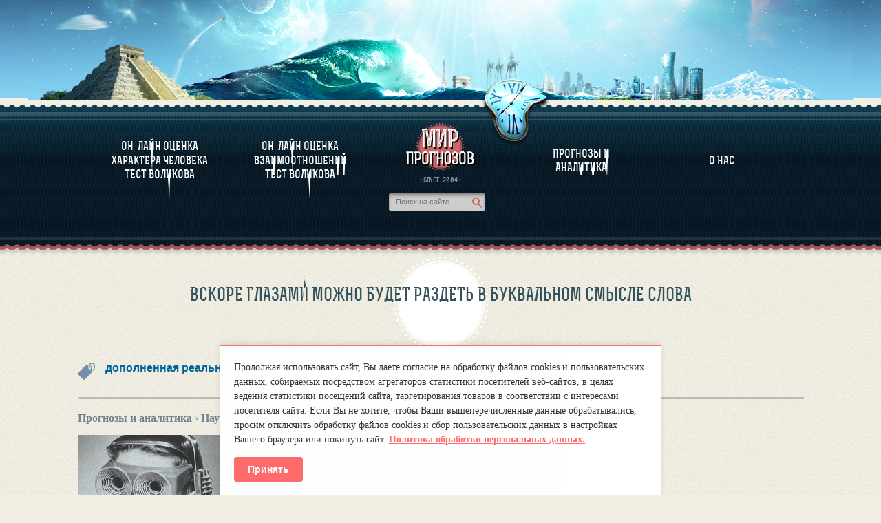

--- FILE ---
content_type: text/html; charset=UTF-8
request_url: https://www.mirprognozov.ru/prognosis/science/vskore-glazami-mojno-budet-razdet-v-bukvalnom-smyisle-slova/
body_size: 12570
content:
<!DOCTYPE html>
<html xmlns="http://www.w3.org/1999/xhtml" xml:lang="en-GB" lang="en-GB">
    <head>
                <meta http-equiv="Content-Type" content="text/html; charset=utf-8" />
        <meta charset="UTF-8" />
        <meta http-equiv="X-UA-Compatible" content="IE=edge">
        <title>Вскоре глазами можно будет раздеть в буквальном смысле слова - Мир прогнозов</title>
        <base href="https://www.mirprognozov.ru/" />
        <!-- base href="https://www.mirprognozov.ru/" /-->
        <!-- meta name="viewport" content="width=device-width, initial-scale=1.0, maximum-scale=1" / -->
        <meta name="viewport" content="width=device-width, initial-scale=1.0">
        <meta name='yandex-verification' content='4da7f564f1a43e1b' />
        <meta name='yandex-verification' content='684361b1cda101bc' />
		<meta name="description" content="Шумиха вокруг дополненной реальности набирает обороты, и обычно я с энтузиазмом отзываюсь об этом в своем блоге. Наслаждение виртуальной архитектурой и произведениями искусства, представленными на стенах главной улицы в вашем городе, или абсолютно..." />
		<meta name="keywords" content="своем, совсем, дополненной, особенно, уверенностью, позволяющее, совершенно, естественная, смотрящему, вышеописанное, обнаженном, двигающейся, дополненную, смотрящий, пострадавшими, расширенной, можем, постоянно, законно, обнаженных, требующиес" />
		<link rel="alternate" href="https://www.mirprognozov.ru/feed.rss" type="application/rss+xml" title="RSS"/>
        <link rel="stylesheet" href="/media/css/style.min.css" type="text/css"/>
        <link rel="stylesheet" href="/media/css/ui-lightness/jquery-ui-1.8.19.custom.min.css" type="text/css"/>
        <link rel="stylesheet" href="/media/css/jquery-bookmark.css" type="text/css" />
        
        <link rel="stylesheet" href="/media/css/style.min.css" type="text/css"/>
        <link rel="stylesheet" href="/media/css/ui-lightness/jquery-ui-1.8.19.custom.min.css" type="text/css"/>
        <link rel="stylesheet" href="/media/css/chosen.min.css" type="text/css" />
        <link rel="stylesheet" href="/media/css/jquery-fancybox.min.css" type="text/css" />
        <link href="/media/css/my.min.css" rel="stylesheet"/>
        <link rel="stylesheet" href="/media/css/chamomile_style.min.css?1" type="text/css" />
        <link rel="stylesheet" href="/media/css/media.min.v2.1.css" type="text/css" />

		<script type="text/javascript" src="/media/js/jquery-1.7.2.min.js"></script>
		<script type="text/javascript" src="/media/js/jquery-ui-1.8.19.custom.min.js"></script>
		<script type="text/javascript" src="/media/js/plugins/jquery.jcarousel.min.js"></script>

        <link rel="icon" href="/favicon.ico" type="image/x-icon"/>
        <meta name='yandex-verification' content='63a4c5d305fc923e' />
<script type="text/javascript">
    $(document).ready(function() {
        $('#birthDay').chosen();
        $('#birthMonth').chosen();
        $('#birthYear').chosen();
        $('#birthHour').chosen();
        $('#birthMin').chosen();
        $('#p_birthDay').chosen();
        $('#p_birthMonth').chosen();
        $('#p_birthYear').chosen();
        $('#p_birthHour').chosen();
        $('#p_birthMin').chosen();
        $('#uSex').chosen();
        $('#birthHour2').chosen();
        $('#birthMin2').chosen();
    });
</script>
<script type="text/javascript">(window.Image ? (new Image()) : document.createElement('img')).src = location.protocol + '//vk.com/rtrg?r=AZqHYm53IXYHFRcHdNae1GiDh8tCHR5o/uA1tQTBf926V5kXp8j6HupZWLDd2hG2uKLkVTM8JP8vhSSUAKDenm2DVNXzjEddJVq7N*ZsfiGtIoEgTqOteNVUD2rH/lzO2fm32gXD625F7pOUmY3aJvm7hA0dhwzJvngFs83p/0g-&pixel_id=1000099075';</script>							

<style>
        .cookie-consent {
            position: fixed;
            bottom: 0;
            left: 50%;
            transform: translateX(-50%);
            background-color: #ffffff;
            color: #333333;
            padding: 20px;
            border-top: 2px solid #ff6b6b;
            max-width: 90%;
            min-width: 300px;
            width: auto;
            box-shadow: 0 -2px 10px rgba(0, 0, 0, 0.1);
            z-index: 9999;
            opacity: 1;
            transition: opacity 0.4s ease, transform 0.4s ease;
            animation: slideUp 0.4s ease forwards;
        }

        @keyframes slideUp {
            from {
                transform: translateX(-50%) translateY(100px);
                opacity: 0;
            }
            to {
                transform: translateX(-50%) translateY(0);
                opacity: 1;
            }
        }

        .cookie-consent p {
            margin: 0 0 15px 0;
            font-size: 14px;
            line-height: 1.5;
        }

        .cookie-consent a {
            color: #ff6b6b;
            text-decoration: underline;
            font-weight: bold;
        }

        .cookie-consent button {
            padding: 10px 20px;
            background-color: #ff6b6b;
            border: none;
            color: #fff;
            font-weight: bold;
            border-radius: 4px;
            cursor: pointer;
            font-size: 14px;
        }

        .cookie-consent.hidden {
            opacity: 0;
            pointer-events: none;
            visibility: hidden;
            transform: translateX(-50%) translateY(100px);
        }
    </style>
        
        <link rel="canonical" href="https://www.mirprognozov.ru/prognosis/science/vskore-glazami-mojno-budet-razdet-v-bukvalnom-smyisle-slova/"/>
	</head>
	
	
	<body id="inner" class="any-page">
                        <!-- HEADER -->
        <div class="wrapper">
            <div class="header_inner">
                <div class="header_ins_inner">
                    <div class="lang_flags" style="z-index: 1000;">
                        

                    </div>
                    <!-- div id="google_translate_element"></div>
            	<script type="text/javascript">
            	   function googleTranslateElementInit() {
            	      new google.translate.TranslateElement({pageLanguage: 'ru', includedLanguages: 'de,en,es,fr,it,ru,tr', layout: google.translate.TranslateElement.InlineLayout.SIMPLE}, 'google_translate_element');
            	   }
            	</script>
            	<script type="text/javascript" src="//translate.google.com/translate_a/element.js?cb=googleTranslateElementInit"></script>
            	<div class="application-link">
                        <a href="https://itunes.apple.com/by/app/mirznakomstv/id931455045?mt=8" id="app-store"><img src="/media/images/app/app-store-small.png" alt="app-store-icon" /></a>
                        <a href="https://play.google.com/store/apps/details?id=ru.mirznakomstv.app" id="google-play"><img src="/media/images/app/google-pay-small.png" alt="google-play-icon" /></a>
                        <a href="https://www.windowsphone.com/ru-ru/store/app/mirznakomstv/337c3f08-10b6-4f09-8704-90e514c307e0" id="windows-phone"><img src="/media/images/app/windows-phone-small.png" alt="windows-phone-icon" /></a>
                    </div -->
                    <div class="imgBox"><div class="time"></div></div>
                </div>
            </div>
            <!-- MENU -->
            
                            <div class="navigation-menu mirznakomstv">
                <div class="navWrap">----
                    
                    <div class="nav"><table class="title"><tr><td data-item-id="1" class="new-ref">
    <a href="character/" class="nav-item">Он-лайн оценка характера человека тест Воликова</a>
</td>

<td data-item-id="2" class="new-ref">
    <a href="relations/" class="nav-item">Он-лайн оценка взаимоотношений тест Воликова </a>
</td>

                    <td>
                        <div class="logo">
                            <a href="https://www.mirprognozov.ru/"><img alt="site-logo" src="/media/images/logo_inner_ru.png" /></a>
                        </div>
                        <div class="since">
                            <span>· SINCE. 2004 ·</span>
                        </div>
                        <div class="search">
                            <form action="sitesearch/ru"  method='get' accept-charset='utf-8'>
                                <p><input name="query" value="" placeholder="Пoиск на сайте" /></p>
                                <button type="submit" style="display: none;">Пoиск на сайте</button>
                            </form>
                        </div>
                    </td><td data-item-id="3" class="new-ref">
    <a href="prognosis/" class="nav-item">Прогнозы и аналитика</a>
</td>

<td data-item-id="4" class="new-ref">
    <a href="about/" class="nav-item">О Нас</a>
</td>

</tr></table></div>
                    
                <div class="item">
                    <table class="descr">
                        <tr id="new-ref1-data">
                            <td class="link-item-1 link-item">
                                <ul>
                                    <li><a href="character/#about">О программе</a></li>
                                    <li><a href="character/#test_character">Оценка характерa человека</a></li>
                                    <li><a href="individuals/">Оценка характера выдающихся личностей</a></li>
                                </ul>
                            </td>
                            <td class="link-item-2 link-item">
                                <ul>
                                    <li><a href="relations/#about">О ПРОГРАММЕ</a></li>
                                    <li><a href="relations/#test_relation">ТЕСТ НА СОВМЕСТИМОСТЬ ВОЛИКОВА</a></li>
                                </ul>
                            </td>
                            <td class="logo2-tc">
                                <div class="logo-wrapper">
                                </div>
                            </td>
                            <td class="link-item-3 link-item">
                                <ul>
                                    <li><a href="prognosis/">Прогнозы и аналитика</a></li>
                                </ul>
                            </td>
                            <td class="link-item-4 link-item">
                                <ul>
                                    <!-- li><a href="ru">МИР ЗНАКОМСТВ</a></li -->
                                </ul>
                            </td>
                        </tr>
                    </table>
                </div>
                <div class="wave-bottom"></div>
                </div>
            </div>

			<!-- CONTENT -->
            <div class="content">
				<div class="content_ins">
					<div class="progosis_block">
    <h2 class="bg_title bg_title_article">Вскоре глазами можно будет раздеть в буквальном смысле слова</h2>
    <div style="margin-top: 15px">
                <div align=right>

<!-- div id="google_translate_element"></div -->
<!-- script type="text/javascript">
function googleTranslateElementInit() {
  new google.translate.TranslateElement({pageLanguage: 'ru', includedLanguages: 'de,en,es,fr,it,tr,ru', layout: google.translate.TranslateElement.InlineLayout.SIMPLE, autoDisplay: false, gaTrack: true, gaId: 'UA-53379664-1'}, 'google_translate_element');
}
</script -->
<!-- script type="text/javascript" src="//translate.google.com/translate_a/element.js?cb=googleTranslateElementInit"></script -->

        </div>
	
			
					
<div class="tag-picture"> <h3 style="float:left;"><a itemprop="url" href="/prognosis/tags/dopolnennaya-realnost/ru">дополненная реальность, </a></h3> <h3 style="float:left;"><a itemprop="url" href="/prognosis/tags/mujchinyi_i_jenschinyi/ru">мужчины и женщины, </a></h3> <h3 style="float:left;"><a itemprop="url" href="/prognosis/tags/telo/ru">тело</a></h3></div>
            </div>

    <div class="ct_r_sidebar top" style="margin: 15px 0 0 !important" itemscope="" itemtype="http://schema.org/Article">

		  
		<div class="article-content">
            <meta itemprop="articleSection" content="Наука и техника">
			<a class="breadCrumbs" href="prognosis/ru"> Прогнозы и аналитика</a><span class="breadCrumbs">  › </span><a class="breadCrumbs" href="prognosis/science/ru"> Наука и техника</a><span class="breadCrumbs">  › </span><span class="breadCrumbs">  Вскоре глазами можно будет раздеть в буквальном смысле слова </span>           
                        <div class="clearfix"></div>
			<div itemprop="articleBody" class="article-body" style="margin-top: 35px;">
			<div style="float:left;width:100%"><img src="uploads/images/old/1431699504-razdet-glazami.jpg" alt="Вскоре глазами можно будет раздеть в буквальном смысле слова" title="Вскоре глазами можно будет раздеть в буквальном смысле слова"></div><div >
	<span ><span ><span style="line-height: 115%; color: rgb(40, 40, 40);">Шумиха вокруг дополненной реальности набирает обороты, и обычно я с энтузиазмом отзываюсь об этом в своем блоге. Наслаждение виртуальной архитектурой и произведениями искусства, представленными на стенах главной улицы в вашем городе, или абсолютное погружение в компьютерную игру, пока жена ходит по магазинам, &ndash; это лишь малая часть преимуществ. Но совсем недавно я понял, что все это не так уж и замечательно. Я часто шутил, что можно будет заменить некрасивых прохожих на улице более привлекательными, но я никогда не говорил этого всерьез. Теперь, когда у меня появилась такая возможность, похоже, это станет проблемой. </span><br />
	<br />
	<span style="line-height: 115%; color: rgb(40, 40, 40);">Несмотря на всю маркетинговую шумиху и переоценку сервисов, определяющих ваше местонахождение, дополненная реальность на сегодня существует в довольно примитивной форме (по крайней мере, вне лабораторий). Но совсем скоро мы будем использовать визоры и контактные линзы для наложения </span></span></span></div>
<p >
	<span ><span >виртуального слоя на весь окружающий мир. В этом случае все в мире можно заставить выглядеть так, как тебе заблагорассудится, хотя и до определенной степени. Можно превратить унылый интерьер магазина или офиса в детально продуманный борт космического корабля. Однако даже изменив внешний вид окружающей тебя обстановки и пребывая в своем фантазийном мире, придется помнить о зданиях и других физических препятствиях на своем пути. Иначе есть риск врубиться в стены, мебель, фонарные столбы и, конечно,&nbsp; прохожих. Альтернативная реальность дает возможность полностью изменить их облик, но все-таки стоит оставить их в том или ином виде.<br />
	&nbsp;<br />
	Что до людей, то не обойдется без некоторых конфликтов. У тебя может быть бессчетное количество аватаров. У тебя может быть цифровая аура, показывающая твои разные облики прохожим в зависимости от их профиля. Ты, возможно, захочешь выглядеть более молодым, худым или походить на героя твоей любимой компьютерный игры. Ты можешь представить прохожим подборку образов, один из которых можно будет &laquo;наложить&raquo; на тебя, или незнакомцы будут ограничены единственным аватаром, заранее установленным для их профиля. Однако некоторые смогут навязать тебе образ на свой вкус вместо того, чтобы довольствоваться выбранным заранее. Первое столкновение интересов как раз и заключается в вопросе о том, кто решает, что увидит пребывающий в параллельной реальности, и, скорее всего, ответ будет в его пользу (возможно, будут ограничения, заранее установленные правилами). Прохожий выберет, как ему хочется тебя видеть, вне зависимости от твоих предпочтений.<br />
	&nbsp;<br />
	Можно потратить сколько угодно времени, доводя свой аватар до совершенства и подправляя ему макияж, но если кому-то захочется, чтобы мимо него проходила Леди Гага вместо тебя, они так и сделают. Ты и твое тело станут не более чем экраном, на который проецируется образ, выбранный кем-то другим. Из тебя сделают объект виртуальной реальности в прямом смысле этого слова. Поэтому, если тебя, например, не устраивает, когда женщин откровенно рассматривают в качестве сексуального объекта, возможности параллельного мира тебя явно не обрадуют.<br />
	&nbsp;<br />
	Первоначально можно будет взять за основу твою внешность (которую, например, будет видно через видеокамеру, встроенную&nbsp; в визоры), и внести в нее коррективы. То есть формально это все еще будешь ты, но в лучшей одежде или в сексуальном белье, или совсем без одежды, будто изображение с порносайта. И это с легкостью можно будет сделать в режиме реального времени при помощи приложения или чего-то еще, даже используя твой портрет для подбора наиболее подходящих по фигуре обнаженных двойников. Выходит, кто угодно сможет раздеть тебя в цифровом пространстве при помощи визоров и сложного ПО. Тебя смогут одеть во что угодно, изменив цвет кожи и макияж, заставив тебя выглядеть так же гламурно или развязно, как захочется смотрящему. А ты даже понятия иметь не будешь о том, что он видит. Тебе не будет известно, восхваляется ли твоя естественная красота лишь с некоторыми коррективами (против чего ты, скорее всего, не будешь возражать) или же твой образ унижается до таких глубин, что ты уж точно не обрадуешься.<br />
	&nbsp;<br />
	Тебя могут просто воспринимать как объект, которому можно навязать любой образ, будь то зомби, любимая актриса или модель. Твое согласие не понадобится, так как, опять же, ты и знать не будешь, как выглядишь для другого человека. Аватар будет так же жестикулировать и двигаться, но это будешь уже не ты. В некотором смысле, это не так уж и плохо. Да, тебя принижают до уровня объекта, но формально, по крайней мере, это не ты в обнаженном виде, на кого так глазеют. Ранее для большинства незнакомцев ты был всего лишь двигающейся преградой, с которой надо было избежать столкновения. Другое дело, когда ты уже перестаешь быть просто прохожим и начинаешь взаимодействовать с другими каким-то образом. Ты вряд ли будешь рад или рада, что при разговоре с тобой человек будет представлять совершенно другого, особенно если твой собеседник окажется близким другом или партнером. А если твоя половинка видит кого-то еще, целуя или обнимая тебя, это уже будет в какой-то степени изменой, но как об этом узнать? Такое точно может навредить не одним отношениям.<br />
	&nbsp;<br />
	Можно с уверенностью сказать, что уже разрабатывается ПО, позволяющее осуществить вышеописанное частично или полностью. Возможно, это уже существует в начальном виде, но развитие не заставит себя ждать, как только технологии, представляющие&nbsp; дополненную реальность, войдут в нашу жизнь. Требующиеся для этого визоры уже наверняка в пути и будут тут к Рождеству. В офисе, дома, на вечеринке или пока ты ходишь по магазинам ты не будешь знать о том, кого или что видят другие, когда смотрят на тебя. Представь, какое это будет противоречие правилам, защищающим тебя от сексуальных домогательств, и как это можно будет законно контролировать?<br />
	&nbsp;<br />
	Больше всего пострадает доверие. Теперь оно постоянно будет ставиться под вопрос в отношениях&nbsp; с нашими друзьями, коллегами и знакомыми. С некоторыми будет неприятно общаться. Одевайся так чопорно, как считаешь нужным, но если смотрящий видит тебя в наряде ночной бабочки, возможно, его поведение и отношение к тебе будут диктоваться в соответствии с видимым, а не с реальным. Возможно, увеличится число изнасилований или домогательств, а женщина станет чаще восприниматься как исключительно сексуальный объект.<br />
	&nbsp;<br />
	В равной степени это и к мужчинам относится. Вы можете смотреть на меня и видеть гориллу, зомби или меня же в полуголом виде. Я не стану хуже спать из-за этого, потому что меня это не особо заботит. Некоторых мужчин это будет волновать в большей степени, некоторых в меньшей, но я думаю, что действительно пострадавшими будут женщины. Многие мужчины и так раздевают женщин глазами, а в расширенной реальности они сделают это в буквальном смысле.<br />
	&nbsp;<br />
	Мы все еще можем шутить о дополненной реальности, в которой можно заменить всех некрасивых людей супермоделями, но, мне кажется, что в реальности все будет не так уж и смешно.<br />
	&nbsp;</span></span></p>
<p >
	<span ><span ><span style="font-size:8px;"><span style="line-height: 115%;"><a rel="nofollow" href="http://slon.ru/future/vskore_glazami_mozhno_budet_razdet_v_bukvalnom_smysle_slova-770829.xhtml"><sub><span style="line-height: 115%; color: rgb(17, 85, 204);">http://slon.ru</span></sub></a></span></span></span></span><br />
	&nbsp;</p>
			</div>
            		<script src="//yastatic.net/es5-shims/0.0.2/es5-shims.min.js"></script>
                    <script src="//yastatic.net/share2/share.js"></script>
                    <div class="ya-share2" data-services="vkontakte,odnoklassniki,moimir,collections"></div>
            
        </div>
    </div>
	<div class="bookmark_off" id="test_character_off"></div>

	<div class="clearfix"></div>
			<div class="similaire-records"><div class="similaire-records-header">Статьи раздела</div><div class="one-record">
					<img src="/uploads/images/2023/7e022bcb76a07a392db16d9cd83a2003.jpg">
					<a href="prognosis/science/kak-iskusstvennyij-intellekt-izmenit-nashu-zhizn-cherez-30–50-let/">Как искусственный интеллект изменит нашу жизнь через 30–50 лет</a>
				</div>
<div class="one-record">
					<img src="/uploads/images/2023/2023-5fut-0.jpg">
					<a href="prognosis/science/pyat-xoroshix-prognozov-na-2023-god-turistyi-na-lune-i-letayushhie-avtomobili/">Пять хороших прогнозов на 2023 год: туристы на Луне и летающие автомобили</a>
				</div>
<div class="one-record">
					<img src="/uploads/images/unnamed.jpg">
					<a href="prognosis/science/«myi-byili-osobennyimi-zadolgo-do-proisxozhdeniya-ot-obezyanyi»-intervyu-s-nejrobiologom-nikolaem-kukushkinyim/">«Мы были особенными задолго до происхождения от обезьяны»: интервью с нейробиологом Николаем Кукушкиным</a>
				</div>
<div class="one-record">
					<img src="/uploads/images/201901/artificial-intelligence-3382521-1280.jpg">
					<a href="prognosis/science/sverxintellekt-i-otdalyonnoe-budushhee-5/">Сверхинтеллект и отдалённое будущее</a>
				</div>
<div class="one-record">
					<img src="/uploads/images/201901/cyborg-2765349-640.jpg">
					<a href="prognosis/science/perspektivyi-primeneniya-obshhego-iskusstvennogo-intellekta-dlya-prodleniya-zhizni-4/">Перспективы применения общего искусственного интеллекта для продления жизни</a>
				</div><div class="clear-both"></div></div>
		<br><br>

<div class="similaire-records"><div class="similaire-records-header">Похожие статьи</div><div class="one-record">
					<img src="/uploads/images/old/1443691747-2356654_e4592cb3.jpg">
					<a href="prognosis/science/mujchina-i-jenschina-shodstva-i-razlichiya/">Мужчина и женщина: сходства и различия</a>
				</div>
<div class="one-record">
					<img src="/uploads/images/old/1445263033-para_pled_obyatiya_bereg_romantika_25625_1920x1200.jpg">
					<a href="prognosis/society/sovmestimost-partnerov/">Совместимость партнеров</a>
				</div>
<div class="one-record">
					<img src="/uploads/images/old/1445610757-article-30958-0.jpg">
					<a href="prognosis/society/raznitsa-v-vozraste-ili-zalog-schastlivogo-braka/">Разница в возрасте или залог счастливого брака</a>
				</div>
<div class="one-record">
					<img src="/uploads/images/old/1417419484-Formula idealnoi zhenschiny.jpg">
					<a href="prognosis/society/formula-idealnoy-jenschinyi/">Формула идеальной женщины</a>
				</div>
<div class="one-record">
					<img src="/uploads/images/old/1451290805-714-620x413.jpg">
					<a href="prognosis/society/sekret-dlitelnyih-otnosheniy/">Секрет длительных отношений</a>
				</div><div class="clear-both"></div></div>

	</div>







                    <div class="clearfix"></div>
				</div>
			</div>
			<!-- FOOTER -->
			
	            <div align=center>
<a onclick="yaCounter22160486.reachGoal('bottom_click');" href="/relations/#test_relation"><img style="max-width:100%" src="/media/images/bott_l.png" border=0></a><a onclick="yaCounter22160486.reachGoal('bottom_click');" href="/character/#test_character"><img style="max-width:100%" src="/media/images/bott_c.png" border=0></a><a onclick="yaCounter22160486.reachGoal('bottom_click');" href="/prognosis/"><img  style="max-width:100%" src="/media/images/bott_r.png" border=0></a>
</div>

			<div class="footer_inner" style="">
				<div class="border_bottom"></div>
				<div class="footer_ins_inner">
					<div class="shell"></div>
				
					<div class="copy_inner">
                        <div class="about-link-wrapper">
                            <a href="about/ru" rel="nofollow">О нас</a> |
                            <a href="confid/" rel="nofollow">Правила</a>
                        </div>
						<div class="mail">
							<a href="mailto:mirprognoz@mail.ru">mirprognoz@mail.ru</a>
						</div>
						<div class="guestbook_inner">
							<a href="#" style="width: 1px;cursor: default">&nbsp;</a>
						</div>
						<div>
							<!-- счетчики -->
							
<script type="text/javascript">
        var yaParams = {
            siteversion: "full",
IP: "18.222.223.153",
sitepart: "prognosis"
,prognosis: [
                    {
                        science: "Вскоре глазами можно будет раздеть в буквальном смысле слова"
                    }
                ]};
</script>
<!--Rating@Mail.ru COUNTER-->
<!-- Rating@Mail.ru counter -->
<script type="text/javascript">
var _tmr = window._tmr || (window._tmr = []);
_tmr.push({id: "770776", type: "pageView", start: (new Date()).getTime()});
(function (d, w, id) {
  if (d.getElementById(id)) return;
  var ts = d.createElement("script"); ts.type = "text/javascript"; ts.async = true; ts.id = id;
  ts.src = "https://top-fwz1.mail.ru/js/code.js";
  var f = function () {var s = d.getElementsByTagName("script")[0]; s.parentNode.insertBefore(ts, s);};
  if (w.opera == "[object Opera]") { d.addEventListener("DOMContentLoaded", f, false); } else { f(); }
})(document, window, "topmailru-code");
</script><noscript><div>
<img src="https://top-fwz1.mail.ru/counter?id=770776;js=na" style="border:0;position:absolute;left:-9999px;" alt="Top.Mail.Ru" />
</div></noscript>
<!-- Rating@Mail.ru logo -->
<a href="https://top.mail.ru/jump?from=770776">
<img src="https://top-fwz1.mail.ru/counter?id=770776;t=418;l=1" style="border:0;" height="31" width="88" alt="Top.Mail.Ru" /></a>
<!-- //Rating@Mail.ru logo -->
<!-- //Rating@Mail.ru counter -->
<!--/COUNTER-->
&nbsp;
<!--LiveInternet counter-->
<script type="text/javascript">
    document.write("<a rel='nofollow' href='http://www.liveinternet.ru/click' target=_blank><img src='//counter.yadro.ru/hit?t12.2;r" + escape(document.referrer) + ((typeof(screen) == "undefined") ? "" : ";s" + screen.width + "*" + screen.height + "*" + (screen.colorDepth ? screen.colorDepth : screen.pixelDepth)) + ";u" + escape(document.URL) + ";h" + escape(document.title.substring(0, 80)) + ";" + Math.random() + "' border=0 width=88 height=31 alt='' title='LiveInternet: показано число просмотров за 24 часа, посетителей за 24 часа и за сегодня'><\/a>")
</script>
&nbsp;
<!-- Yandex  CY -->
    <a itemprop="url" rel="nofollow" href="http://www.yandex.ru/cy?base=0&amp;host=mirprognozov.ru">
    <img itemprop="image" alt="Яндекс цитирования" src="//www.yandex.ru/cycounter?mirprognozov.ru" style="width : 88px; border : 0; height : 31px;" />
	</a>
<!-- /Yandex  CY -->

&nbsp;
<!-- Yandex.Metrika informer -->
    <a itemprop="url" href="http://metrika.yandex.ru/stat/?id=22160486&amp;from=informer" target="_blank" rel="nofollow">
        <img itemprop="image" src="//bs.yandex.ru/informer/22160486/3_0_E0E0E0FF_C0C0C0FF_0_pageviews" style="width:88px; height:31px; border:0;position: absolute;" alt="Яндекс.Метрика" title="Яндекс.Метрика: данные за сегодня (просмотры, визиты и уникальные посетители)" onclick="try{Ya.Metrika.informer({i:this,id:22160486,lang:'ru'});return false}catch(e){}" />
    </a>

<!-- /Yandex.Metrika informer -->
<script type="text/javascript">
    (function (d, w, c) {
        (w[c] = w[c] || []).push(function() {
            try {
                w.yaCounter22160486 = new Ya.Metrika(
                        {id:22160486,
                        webvisor:true,
                        clickmap:true,
                        trackLinks:true,
                        accurateTrackBounce:true,
                        params: window.yaParams||{}
    }
                );
            w.yaCounter22160486.params(yaParams);
            } catch(e) { }
        });
        var n = d.getElementsByTagName("script")[0],
                s = d.createElement("script"),
                f = function () { n.parentNode.insertBefore(s, n); };
        s.type = "text/javascript";
        s.async = true;
        s.src = (d.location.protocol == "https:" ? "https:" : "http:") + "//mc.yandex.ru/metrika/watch.js";

        if (w.opera == "[object Opera]") {
            d.addEventListener("DOMContentLoaded", f, false);
        } else { f(); }
    })(document, window, "yandex_metrika_callbacks");
</script>
<noscript>
    <div>
        <img itemprop="image" src="//mc.yandex.ru/watch/22160486" style="position:absolute; left:-9999px;" alt="" />
    </div>
</noscript>
	

						</div>
					</div>
				</div>
			</div>



<script type="text/javascript" src="/media/js/plugins/jquery.simplemodal.js"></script>
<script type="text/javascript" src="/media/js/plugins/jquery.scrollto-min.js"></script>
<script type="text/javascript" src="/media/js/plugins/jquery.form.min.js"></script>

<!--[if lt IE 7]>
<script src="/media/js/ie/dd_belatedpng_0.0.8a-min.js" type="text/javascript"></script>
<script type="text/javascript" src="/media/js/ie/ie_fix.js"></script>
<![endif]-->

<!--[if lt IE9]>
<script type="text/javascript" src="/media/js/ie/jquery.imgr.min.js"></script>
<script type="text/javascript" src="/media/js/ie/corners_js.js"></script>
<![endif]-->

<!--[if IE 9]>
<script type="text/javascript" src="/media/js/ie/selectbox.js"></script>
<![endif]-->
<script type="text/javascript">
	$(document).ready(function() {
		$('#printCharacterResult').click(function() {
			if ($('#commentButton').hasClass('hideComments')) {
				$('#printCharacterResult').attr('href', '/print/characterResult?comments=1');
			} else {
				$('#printCharacterResult').attr('href', '/print/characterResult');
			}
		});
        $('#commentButton').click(function() {
            if ($(this).hasClass('showComments')) {
                $(this).removeClass('showComments');
                $(this).addClass('hideComments');
                $(this).html("СКРЫТЬ<br/>КОММЕНТАРИИ");
                $('td .comments').slideDown(500);
            } else if ($(this).hasClass('hideComments')) {
                $(this).removeClass('hideComments');
                $(this).addClass('showComments');
                $(this).html('showComments');
                $(this).html("ПОКАЗАТЬ<br/>КОМЕНТАРИИ");
                $('td .comments').slideUp(500);
            }
        });
	});
</script>
<script type="text/javascript" src="/media/js/plugins/chosen.jquery.min.js"></script>
<script type="text/javascript" src="/media/js/plugins/jquery.bookmark.js"></script>
<script type="text/javascript" src="/media/js/plugins/chamomiledraw.js?1"></script>

<script type="text/javascript" src="/media/js/scripts.min.js"></script>
<script type="text/javascript" src="/media/js/library.min.js"></script>
<script type="text/javascript" src="/media/js/jquery.sticky.js"></script>

<!--
Время потраченное на запросы к базе данных: 0.0132 s 
Количество запросов к базе данных: 72 
Время потраченное на работу PHP скриптов: 0.0718 s  
Общее время потраченное на генерацию страницы: 0.0850 s 
Источник содержимого (база данных или кэш): cache-->

<!-- Блок согласия -->
<div class="cookie-consent  hidden" id="cookieConsent">
    <p>
        Продолжая использовать сайт, Вы даете согласие  на обработку файлов cookies и пользовательских данных, собираемых посредством агрегаторов статистики посетителей веб-сайтов, в целях ведения статистики посещений сайта, таргетирования товаров в соответствии с интересами посетителя сайта. Если Вы не хотите, чтобы Ваши вышеперечисленные данные обрабатывались, просим отключить обработку файлов cookies и сбор пользовательских данных в настройках Вашего браузера или покинуть сайт. <a href="/confid/" target="_blank">Политика обработки персональных данных.</a>
    </p>
    <button onclick="acceptCookies()">Принять</button>
</div>

<style>
    .cookie-consent {
        display: none;
    }
    .cookie-consent.visible {
        display: block;
        /* остальные стили как были */
    }
    .cookie-consent.hidden {
        display: none !important;
    }
</style>

<script>
    const consentBlock = document.getElementById('cookieConsent');

    function checkCookiesAccepted() {
        const cookieAccepted = localStorage.getItem('cookiesAccepted');
        const cookieExpiry = localStorage.getItem('cookiesAcceptedExpiry');

        if (!cookieAccepted || !cookieExpiry) return false;

        const now = new Date().getTime();
        return now < parseInt(cookieExpiry);
    }

    function acceptCookies() {
        const now = new Date().getTime();
        const expiryIn30Days = now + 30 * 24 * 60 * 60 * 1000;

        localStorage.setItem('cookiesAccepted', 'true');
        localStorage.setItem('cookiesAcceptedExpiry', expiryIn30Days.toString());

        consentBlock.classList.add('hidden');
    }

    // Выполняем проверку как можно раньше — не только при onload
    if (!checkCookiesAccepted()) {
        // Убираем класс hidden, чтобы показать блок БЕЗ мелькания
        consentBlock.classList.remove('hidden');
    }
    
    if (!checkCookiesAccepted()) {
    consentBlock.classList.add('visible');
}
    
</script>
        </div>

        
	</body>
</html>


--- FILE ---
content_type: application/javascript; charset=utf-8
request_url: https://www.mirprognozov.ru/media/js/plugins/chamomiledraw.js?1
body_size: 1071
content:
$(document).ready(function(){

	var drawSpeed = 40;
	var scaleId=[]; //массив ID ячеек, которые должны быть закрашены
	var charts = $(document).find('.chamomile');
	
	charts.each(function(){
     //помечаем нулевые и положительные значения присвоением соответствующего класса
     var labels=$('.inside_label span', this);
     labels.each(function(){
			if (parseInt($(this).text())==0){
            $(this).addClass('zero');
			} else if (parseInt($(this).text())>0) {
         	//выделяем положительное значение для простановки знака +
				$(this).addClass('positive');
			}
     });
	});
	
	//получаем массив ячеек, которые должны быть подсвечены
	for (chart=0; chart<charts.length; chart++ ){
		labels=$('.inside_label span', charts[chart]);	//значения шкал текущего графика
		for (scale=0; scale<labels.length; scale++ ){
			var val=parseInt($(labels[scale]).text());	//значение текущей шкалы
			curChart=chart+1;//нумерация графиков начата с 1, при количестве графиков более 9 необходим
			curScale=scale+1;//нумерация шкал графика начата с 1
			 
			if(curChart.toString().length<2){
      		curChart='0'+curChart; //двухзначное обозначения графиков, если их кол-во <10
			}
			
			if(curScale.toString().length<2){
      		curScale='0'+curScale; //двухзначное обозначения шкал, если их кол-во <10
			}

			if( val > 0 && val <= 5 ){
				//закрашиваем положительные области от +1 до +val
				for (var n=1; n<=Math.abs(val); n++){
					scaleId.push('#'+'chamomile_'+curChart+'_'+curScale+'_green_0'+n);
				}
         } else if ( val < 0 && val >= -5 ) {
         	//закрашиваем отрицательные области от +1 до -val
				for (var n=1; n<=Math.abs(val); n++){
					scaleId.push('#'+'chamomile_'+curChart+'_'+curScale+'_red_0'+n);
				}
         } else if(val!=0) {
            //значение вне диапазона +5/-5
            alert('Создание ромашки было прервано!\n' +val+ ' недопустимое значение характеристики!\nДиапазон допустимых значений от -5 до 5 включительно.');
			}
		}
	}
	
	var Id=0;		
	interval=setInterval(function(){
		if (Id<scaleId.length){
			fill(scaleId[Id]);
			Id++;
		} else {
			clearInterval(interval);
//			alert('Построение завершено');
		}	
	}, drawSpeed);
	
	function fill(scaleID){
//	   alert (scaleID);
	   $('.chamomile').find(scaleID).removeClass('hidden').addClass('unhidden');
	}
	
});